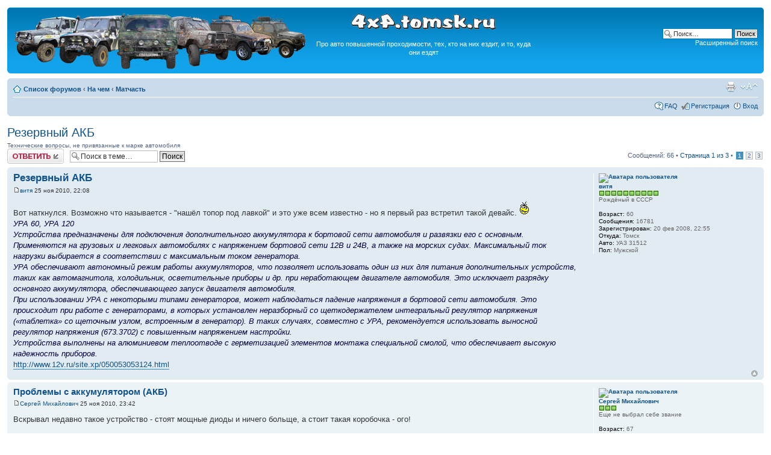

--- FILE ---
content_type: text/html; charset=UTF-8
request_url: http://4x4.tomsk.ru/topic12192.html
body_size: 13581
content:
<!DOCTYPE html PUBLIC "-//W3C//DTD XHTML 1.0 Transitional//EN" "http://www.w3.org/TR/xhtml1/DTD/xhtml1-transitional.dtd">
<html xmlns="http://www.w3.org/1999/xhtml" dir="ltr" lang="ru-ru" xml:lang="ru-ru">
<head>
<base href="https://4x4.tomsk.ru/"/>
<meta http-equiv="content-type" content="text/html; charset=UTF-8" />
<meta http-equiv="content-style-type" content="text/css" />
<meta http-equiv="content-language" content="ru-ru" />
<meta http-equiv="imagetoolbar" content="no" />
<meta name="title" content="Резервный АКБ" />
<meta name="description" lang="ru" content="Вот наткнулся. Возможно что называется - &amp;quot;нашёл топор под лавкой&amp;quot; и это уже всем известно - но я первый раз встретил такой девайс. УРА 60, ..." />
<meta name="keywords"    content="известно, всем, первый, раз, ура, девайс, такой, встретил, уже, это, называется, что, возможно, наткнулся, нашёл" />
<meta name="category"    content="general" />
<meta name="robots"      content="index,follow" />
<meta name="distribution" content="global" />
<meta name="resource-type" content="document" />
<meta name="copyright" content="4x4.tomsk.ru" />




<link rel="alternate" type="application/rss+xml" title="RSS Feed" href="http://4x4.tomsk.ru/rss/rss.xml" />

<link rel="alternate" type="application/rss+xml" title="Channel list" href="http://4x4.tomsk.ru/rss/" />

<link rel="alternate" type="application/rss+xml" title="RSS Feed of Матчасть" href="http://4x4.tomsk.ru/forum-f13.xml" />

<title>4x4.tomsk.ru :  &#8249; На чем &#8249; Матчасть - Резервный АКБ</title>



<script type="text/javascript">
// <![CDATA[
	var jump_page = 'Введите номер страницы, на которую хотите перейти:';
	var on_page = '1';
	var per_page = '25';
	var base_url = 'https://4x4.tomsk.ru/topic12192.html';
	var style_cookie = 'phpBBstyle';
	var style_cookie_settings = '; path=/; domain=4x4.tomsk.ru';
	var onload_functions = new Array();
	var onunload_functions = new Array();
	var mode = '' ;

        // www.phpBB-SEO.com SEO TOOLKIT BEGIN
        var seo_delim_start = '-';
        var seo_static_pagination = 'page';
        var seo_ext_pagination = '.html';
        // www.phpBB-SEO.com SEO TOOLKIT END

	

	/**
	* Find a member
	*/
	function find_username(url)
	{
		popup(url, 760, 570, '_usersearch');
		return false;
	}

	/**
	* New function for handling multiple calls to window.onload and window.unload by pentapenguin
	*/
	window.onload = function()
	{
		for (var i = 0; i < onload_functions.length; i++)
		{
			eval(onload_functions[i]);
		}
	}

	window.onunload = function()
	{
		for (var i = 0; i < onunload_functions.length; i++)
		{
			eval(onunload_functions[i]);
		}
	}

// ]]>
</script>
<script type="text/javascript" src="./styles/prosilver/template/styleswitcher.js"></script>
<script type="text/javascript" src="./styles/prosilver/template/forum_fn.js"></script>

<link href="./styles/prosilver/theme/print.css" rel="stylesheet" type="text/css" media="print" title="printonly" />
<link href="./style.php?id=1&amp;lang=ru&amp;sid=f312350494d879ccfc286f20ca80660e" rel="stylesheet" type="text/css" media="screen, projection" />

<link href="./styles/prosilver/theme/normal.css" rel="stylesheet" type="text/css" title="A" />
<link href="./styles/prosilver/theme/medium.css" rel="alternate stylesheet" type="text/css" title="A+" />
<link href="./styles/prosilver/theme/large.css" rel="alternate stylesheet" type="text/css" title="A++" />

<link href="./styles/prosilver/theme/prime_trash_bin.css" rel="stylesheet" type="text/css" />

<!--[if lt IE 7]>
        <script type="text/javascript" src="./styles/prosilver/template/pngfix.js"></script>
<![endif]-->
</head>

<body id="phpbb" class="section-viewtopic ltr">
<div id="wrap">
	<a id="top" name="top" accesskey="t"></a>
	<div id="page-header">
		<div class="headerbar">
			<div class="inner"><span class="corners-top"><span></span></span>

			<div id="site-description">
<table style="float:center"><tr>
<td>
<a href="https://4x4.tomsk.ru/" title="Список форумов" ><img src="./styles/prosilver/imageset/newlogo.png" alt="" title="" /></a>
</td><td align="center"><p><img src="./styles/prosilver/imageset/4x4.tomsk.ru.png" alt="4x4.tomsk.ru" title="" /></p><p id="idesc">Про авто повышенной проходимости, тех, кто на них ездит, и то, куда они ездят</p></td>
</tr></table>
			</div>

		
			<div id="search-box">
				<form action="./search.php?sid=f312350494d879ccfc286f20ca80660e" method="get" id="search">
				<fieldset>
					<input name="keywords" id="keywords" type="text" maxlength="128" title="Ключевые слова" class="inputbox search" value="Поиск…" onclick="if(this.value=='Поиск…')this.value='';" onblur="if(this.value=='')this.value='Поиск…';" />
					<input class="button2" value="Поиск" type="submit" /><br />
					<a href="./search.php?sid=f312350494d879ccfc286f20ca80660e" title="Параметры расширенного поиска">Расширенный поиск</a> <input type="hidden" name="sid" value="f312350494d879ccfc286f20ca80660e" />

				</fieldset>
				</form>
			</div>
		

			<span class="corners-bottom"><span></span></span></div>
		</div>

<div id="banners" align="center">
<del class="inv"><![CDATA[<noindex>]]></del>
<table width="100%">
<tr>
<td></td>
<td></td>
<td></td>
</tr>
</table>
<del class="inv"><![CDATA[</noindex>]]></del>
</div>

		<div class="navbar">
			<div class="inner"><span class="corners-top"><span></span></span>

			<ul class="linklist navlinks">
				<li class="icon-home"><a href="https://4x4.tomsk.ru/" accesskey="h">Список форумов</a>  <strong>&#8249;</strong> <a href="https://4x4.tomsk.ru/forum1.html">На чем</a> <strong>&#8249;</strong> <a href="https://4x4.tomsk.ru/forum13.html">Матчасть</a></li>

				<li class="rightside"><a href="#" onclick="fontsizeup(); return false;" onkeypress="return fontsizeup(event);" class="fontsize" title="Изменить размер шрифта">Изменить размер шрифта</a></li><li class="rightside"><a href="https://4x4.tomsk.ru/viewtopic.php?f=13&amp;t=12192&amp;start=0&amp;&amp;view=print&amp;sid=f312350494d879ccfc286f20ca80660e" title="Версия для печати" accesskey="p" class="print">Версия для печати</a></li>
			</ul>

			
			<ul class="linklist rightside">

                             <li class="icon-faq"><a href="./faq.php?sid=f312350494d879ccfc286f20ca80660e" title="Часто задаваемые вопросы">FAQ</a></li>
					<li class="icon-register"><a href="./ucp.php?mode=register&amp;sid=f312350494d879ccfc286f20ca80660e">Регистрация</a></li>
					<li class="icon-logout"><a href="./ucp.php?mode=login&amp;sid=f312350494d879ccfc286f20ca80660e" title="Вход" accesskey="x">Вход</a></li>
			</ul>
			

			<span class="corners-bottom"><span></span></span></div>
		</div>

	</div>

	<a name="start_here"></a>
	<div id="page-body">
		
<h2><a href="https://4x4.tomsk.ru/topic12192.html">Резервный АКБ</a></h2>
<!-- NOTE: remove the style="display: none" when you want to have the forum description on the topic body --><div style="!important;">Технические вопросы, не привязанные к марке автомобиля<br /></div>

<div class="topic-actions">

	<div class="buttons">
	
		<div class="reply-icon"><a href="./posting.php?mode=reply&amp;f=13&amp;t=12192&amp;sid=f312350494d879ccfc286f20ca80660e" title="Ответить"><span></span>Ответить</a></div>
	
	</div>

	
		<div class="search-box">
			<form method="get" id="topic-search" action="./search.php?sid=f312350494d879ccfc286f20ca80660e">
			<fieldset>
				<input class="inputbox search tiny"  type="text" name="keywords" id="search_keywords" size="20" value="Поиск в теме…" onclick="if(this.value=='Поиск в теме…')this.value='';" onblur="if(this.value=='')this.value='Поиск в теме…';" />
				<input class="button2" type="submit" value="Поиск" />
				<input type="hidden" name="t" value="12192" />
<input type="hidden" name="sf" value="msgonly" />
<input type="hidden" name="sid" value="f312350494d879ccfc286f20ca80660e" />

			</fieldset>
			</form>
		</div>
	
		<div class="pagination">
			Сообщений: 66
			 &bull; <a href="#" onclick="jumpto(); return false;" title="Перейти на страницу…">Страница <strong>1</strong> из <strong>3</strong></a> &bull; <span><strong>1</strong><span class="page-sep">, </span><a href="https://4x4.tomsk.ru/topic12192-25.html">2</a><span class="page-sep">, </span><a href="https://4x4.tomsk.ru/topic12192-50.html">3</a></span>
		</div>
	

</div>
<div class="clear"></div>

	<div id="p209278" class="post bg2">
		<div class="inner"><span class="corners-top"><span></span></span>

		<div class="postbody">
			

			<h3 class="first"><a href="https://4x4.tomsk.ru/topic12192.html#p209278">Резервный АКБ</a></h3>
			<p class="author"><a href="https://4x4.tomsk.ru/post209278.html#p209278"><img src="./styles/prosilver/imageset/icon_post_target.gif" width="11" height="9" alt="Сообщение" title="Сообщение" /></a><!--  <strong><a href="memberlist.php?mode=viewprofile&amp;u=178&amp;sid=f312350494d879ccfc286f20ca80660e">витя</a></strong>  --><a href="memberlist.php?mode=viewprofile&amp;u=178&amp;sid=f312350494d879ccfc286f20ca80660e">витя</a>

 25 ноя 2010, 22:08 </p>

			

			<div class="content">Вот наткнулся. Возможно что называется - &quot;нашёл топор под лавкой&quot; и это уже всем известно - но я первый раз встретил такой девайс. <img src="./images/smilies/166.gif" alt="%)" title="%)" /> <br /><span style="font-style: italic"><span style="color: #000040">УРА 60, УРА 120<br />Устройства предназначены для подключения дополнительного аккумулятора к бортовой сети автомобиля и развязки его с основным. Применяются на грузовых и легковых автомобилях с напряжением бортовой сети 12В и 24В, а также на морских судах. Максимальный ток нагрузки выбирается в соответствии с максимальным током генератора.<br />УРА обеспечивают автономный режим работы аккумуляторов, что позволяет использовать один из них для питания дополнительных устройств, таких как автомагнитола, холодильник, осветительные приборы и др. при неработающем двигателе автомобиля. Это исключает разрядку основного аккумулятора, обеспечивающего запуск двигателя автомобиля.<br />При использовании УРА с некоторыми типами генераторов, может наблюдаться падение напряжения в бортовой сети автомобиля. Это происходит при работе с генераторами, в которых установлен неразборный со щеткодержателем интегральный регулятор напряжения («таблетка» со щеточным узлом, встроенным в генератор). В таких случаях, совместно с УРА, рекомендуется использовать выносной регулятор напряжения (673.3702) с повышенным напряжением настройки.<br />Устройства выполнены на алюминиевом теплоотводе с герметизацией элементов монтажа специальной смолой, что обеспечивает высокую надежность приборов.</span></span><br /><!-- m --><a class="postlink" href="http://www.12v.ru/site.xp/050053053124.html" onclick="window.open(this.href);return false;">http://www.12v.ru/site.xp/050053053124.html</a><!-- m --></div>

			

		</div>

		
			<dl class="postprofile" id="profile209278">
			<dt>
				<a href="memberlist.php?mode=viewprofile&amp;u=178&amp;sid=f312350494d879ccfc286f20ca80660e"><img src="./download/file.php?avatar=178_1205141076.jpg" width="100" height="110" alt="Аватара пользователя" /></a><br />
				<a href="memberlist.php?mode=viewprofile&amp;u=178&amp;sid=f312350494d879ccfc286f20ca80660e">витя</a>
			</dt>

						<dd><img src="images/reputation/pos.gif" title="Весьма уважаемый человек" alt="Весьма уважаемый человек" /><img src="images/reputation/pos.gif" title="Весьма уважаемый человек" alt="Весьма уважаемый человек" /><img src="images/reputation/pos.gif" title="Весьма уважаемый человек" alt="Весьма уважаемый человек" /><img src="images/reputation/pos.gif" title="Весьма уважаемый человек" alt="Весьма уважаемый человек" /><img src="images/reputation/pos.gif" title="Весьма уважаемый человек" alt="Весьма уважаемый человек" /><img src="images/reputation/pos.gif" title="Весьма уважаемый человек" alt="Весьма уважаемый человек" /><img src="images/reputation/pos.gif" title="Весьма уважаемый человек" alt="Весьма уважаемый человек" /><img src="images/reputation/pos.gif" title="Весьма уважаемый человек" alt="Весьма уважаемый человек" /><img src="images/reputation/pos.gif" title="Весьма уважаемый человек" alt="Весьма уважаемый человек" /><img src="images/reputation/pos.gif" title="Весьма уважаемый человек" alt="Весьма уважаемый человек" /></dd><dd>Рождёный в СССР


</dd>

		<dd>&nbsp;</dd>

                <dd><strong>Возраст:</strong> 60</dd><dd><strong>Сообщения:</strong> 16781</dd><dd><strong>Зарегистрирован:</strong> 20 фев 2008, 22:55</dd><dd><strong>Откуда:</strong> Томск</dd>
			<dd><strong>Авто:</strong> УАЗ 31512</dd>
			<dd><strong>Пол:</strong> Мужской</dd>

		</dl>
	
		<div class="back2top"><a href="https://4x4.tomsk.ru/topic12192.html#wrap" class="top" title="Вернуться к началу">Вернуться к началу</a></div>
                

		<span class="corners-bottom"><span></span></span></div>
	</div>

	<hr class="divider" />




	<div id="p209330" class="post bg1">
		<div class="inner"><span class="corners-top"><span></span></span>

		<div class="postbody">
			

			<h3 ><a href="https://4x4.tomsk.ru/topic12192.html#p209330">Проблемы с аккумулятором (АКБ)</a></h3>
			<p class="author"><a href="https://4x4.tomsk.ru/post209330.html#p209330"><img src="./styles/prosilver/imageset/icon_post_target.gif" width="11" height="9" alt="Сообщение" title="Сообщение" /></a><!--  <strong><a href="memberlist.php?mode=viewprofile&amp;u=360&amp;sid=f312350494d879ccfc286f20ca80660e">Сергей Михайлович</a></strong>  --><a href="memberlist.php?mode=viewprofile&amp;u=360&amp;sid=f312350494d879ccfc286f20ca80660e">Сергей Михайлович</a>

 25 ноя 2010, 23:42 </p>

			

			<div class="content">Вскрывал недавно такое устройство - стоят мощные диоды и ничего больще, а стоит такая коробочка - ого!</div>

			

		</div>

		
			<dl class="postprofile" id="profile209330">
			<dt>
				<a href="memberlist.php?mode=viewprofile&amp;u=360&amp;sid=f312350494d879ccfc286f20ca80660e"><img src="./download/file.php?avatar=360_1282058402.jpg" width="90" height="67" alt="Аватара пользователя" /></a><br />
				<a href="memberlist.php?mode=viewprofile&amp;u=360&amp;sid=f312350494d879ccfc286f20ca80660e">Сергей Михайлович</a>
			</dt>

						<dd><img src="images/reputation/pos.gif" title="Хороший человек" alt="Хороший человек" /><img src="images/reputation/pos.gif" title="Хороший человек" alt="Хороший человек" /><img src="images/reputation/pos.gif" title="Хороший человек" alt="Хороший человек" /></dd><dd>Еще не выбрал себе звание


</dd>

		<dd>&nbsp;</dd>

                <dd><strong>Возраст:</strong> 67</dd><dd><strong>Сообщения:</strong> 2508</dd><dd><strong>Зарегистрирован:</strong> 01 апр 2008, 22:36</dd><dd><strong>Откуда:</strong> Северск</dd>
			<dd><strong>Авто:</strong> УАЗ Патриот АКПП, 31519, гусеничник самодельный</dd>
			<dd><strong>Пол:</strong> Мужской</dd>

		</dl>
	
		<div class="back2top"><a href="https://4x4.tomsk.ru/topic12192.html#wrap" class="top" title="Вернуться к началу">Вернуться к началу</a></div>
                

		<span class="corners-bottom"><span></span></span></div>
	</div>

	<hr class="divider" />




	<div id="p209736" class="post bg2">
		<div class="inner"><span class="corners-top"><span></span></span>

		<div class="postbody">
			

			<h3 ><a href="https://4x4.tomsk.ru/topic12192.html#p209736">Проблемы с аккумулятором (АКБ)</a></h3>
			<p class="author"><a href="https://4x4.tomsk.ru/post209736.html#p209736"><img src="./styles/prosilver/imageset/icon_post_target.gif" width="11" height="9" alt="Сообщение" title="Сообщение" /></a><!--  <strong><a href="memberlist.php?mode=viewprofile&amp;u=65&amp;sid=f312350494d879ccfc286f20ca80660e">Flanger</a></strong>  --><a href="memberlist.php?mode=viewprofile&amp;u=65&amp;sid=f312350494d879ccfc286f20ca80660e">Flanger</a>

 26 ноя 2010, 19:56 </p>

			

			<div class="content">Наверно не просто диоды. А диоды-шоттки+радиатор должен быть по уму.</div>

			

		</div>

		
			<dl class="postprofile" id="profile209736">
			<dt>
				<a href="memberlist.php?mode=viewprofile&amp;u=65&amp;sid=f312350494d879ccfc286f20ca80660e"><img src="./download/file.php?avatar=65_1212228935.jpg" width="120" height="69" alt="Аватара пользователя" /></a><br />
				<a href="memberlist.php?mode=viewprofile&amp;u=65&amp;sid=f312350494d879ccfc286f20ca80660e">Flanger</a>
			</dt>

						<dd><img src="images/reputation/pos.gif" title="Хороший человек" alt="Хороший человек" /><img src="images/reputation/pos.gif" title="Хороший человек" alt="Хороший человек" /><img src="images/reputation/pos.gif" title="Хороший человек" alt="Хороший человек" /><img src="images/reputation/pos.gif" title="Хороший человек" alt="Хороший человек" /><img src="images/reputation/pos.gif" title="Хороший человек" alt="Хороший человек" /></dd><dd>Еще не выбрал себе звание


</dd>

		<dd>&nbsp;</dd>

                <dd><strong>Возраст:</strong> 41</dd><dd><strong>Сообщения:</strong> 5746</dd><dd><strong>Зарегистрирован:</strong> 14 янв 2008, 21:10</dd><dd><strong>Откуда:</strong> Томск, Лагерный сад</dd>
			<dd><strong>Авто:</strong> Opel Monterey 3.2 V6 33&quot;MT.</dd>
			<dd><strong>Пол:</strong> Мужской</dd>

		</dl>
	
		<div class="back2top"><a href="https://4x4.tomsk.ru/topic12192.html#wrap" class="top" title="Вернуться к началу">Вернуться к началу</a></div>
                

		<span class="corners-bottom"><span></span></span></div>
	</div>

	<hr class="divider" />




	<div id="p209772" class="post bg1">
		<div class="inner"><span class="corners-top"><span></span></span>

		<div class="postbody">
			

			<h3 ><a href="https://4x4.tomsk.ru/topic12192.html#p209772">Проблемы с аккумулятором (АКБ)</a></h3>
			<p class="author"><a href="https://4x4.tomsk.ru/post209772.html#p209772"><img src="./styles/prosilver/imageset/icon_post_target.gif" width="11" height="9" alt="Сообщение" title="Сообщение" /></a><!--  <strong><a href="memberlist.php?mode=viewprofile&amp;u=2602&amp;sid=f312350494d879ccfc286f20ca80660e">IT68</a></strong>  --><a href="memberlist.php?mode=viewprofile&amp;u=2602&amp;sid=f312350494d879ccfc286f20ca80660e">IT68</a>

 26 ноя 2010, 22:17 </p>

			

			<div class="content">А на кой там диоды шоттки.</div>

			

		</div>

		
			<dl class="postprofile" id="profile209772">
			<dt>
				<a href="memberlist.php?mode=viewprofile&amp;u=2602&amp;sid=f312350494d879ccfc286f20ca80660e">IT68</a>
			</dt>

						<dd><img src="images/reputation/pos.gif" title="Хороший человек" alt="Хороший человек" /><img src="images/reputation/pos.gif" title="Хороший человек" alt="Хороший человек" /><img src="images/reputation/pos.gif" title="Хороший человек" alt="Хороший человек" /></dd><dd>Еще не выбрал себе звание


</dd>

		<dd>&nbsp;</dd>

                <dd><strong>Возраст:</strong> 57</dd><dd><strong>Сообщения:</strong> 2245</dd><dd><strong>Зарегистрирован:</strong> 08 фев 2010, 00:12</dd><dd><strong>Откуда:</strong> Белый Яр</dd>
			<dd><strong>Авто:</strong> УАЗ 469 Б</dd>
			<dd><strong>Пол:</strong> Мужской</dd>

		</dl>
	
		<div class="back2top"><a href="https://4x4.tomsk.ru/topic12192.html#wrap" class="top" title="Вернуться к началу">Вернуться к началу</a></div>
                

		<span class="corners-bottom"><span></span></span></div>
	</div>

	<hr class="divider" />




	<div id="p210088" class="post bg2">
		<div class="inner"><span class="corners-top"><span></span></span>

		<div class="postbody">
			

			<h3 ><a href="https://4x4.tomsk.ru/topic12192.html#p210088">Проблемы с аккумулятором (АКБ)</a></h3>
			<p class="author"><a href="https://4x4.tomsk.ru/post210088.html#p210088"><img src="./styles/prosilver/imageset/icon_post_target.gif" width="11" height="9" alt="Сообщение" title="Сообщение" /></a><!--  <strong><a href="memberlist.php?mode=viewprofile&amp;u=360&amp;sid=f312350494d879ccfc286f20ca80660e">Сергей Михайлович</a></strong>  --><a href="memberlist.php?mode=viewprofile&amp;u=360&amp;sid=f312350494d879ccfc286f20ca80660e">Сергей Михайлович</a>

 28 ноя 2010, 20:47 </p>

			

			<div class="content">Если бы стояли Шотки, то тогда бы был не нужен РН с повышенным напряжением. На обычных кремниевых диодах падает 1 вольт. на диодах Шотки намного меньше (сейчас не помню точную цифру). Когда делал стабилизатор напряжения для Бурана, как раз и использовал Шотки.</div>

			

		</div>

		
			<dl class="postprofile" id="profile210088">
			<dt>
				<a href="memberlist.php?mode=viewprofile&amp;u=360&amp;sid=f312350494d879ccfc286f20ca80660e"><img src="./download/file.php?avatar=360_1282058402.jpg" width="90" height="67" alt="Аватара пользователя" /></a><br />
				<a href="memberlist.php?mode=viewprofile&amp;u=360&amp;sid=f312350494d879ccfc286f20ca80660e">Сергей Михайлович</a>
			</dt>

						<dd><img src="images/reputation/pos.gif" title="Хороший человек" alt="Хороший человек" /><img src="images/reputation/pos.gif" title="Хороший человек" alt="Хороший человек" /><img src="images/reputation/pos.gif" title="Хороший человек" alt="Хороший человек" /></dd><dd>Еще не выбрал себе звание


</dd>

		<dd>&nbsp;</dd>

                <dd><strong>Возраст:</strong> 67</dd><dd><strong>Сообщения:</strong> 2508</dd><dd><strong>Зарегистрирован:</strong> 01 апр 2008, 22:36</dd><dd><strong>Откуда:</strong> Северск</dd>
			<dd><strong>Авто:</strong> УАЗ Патриот АКПП, 31519, гусеничник самодельный</dd>
			<dd><strong>Пол:</strong> Мужской</dd>

		</dl>
	
		<div class="back2top"><a href="https://4x4.tomsk.ru/topic12192.html#wrap" class="top" title="Вернуться к началу">Вернуться к началу</a></div>
                

		<span class="corners-bottom"><span></span></span></div>
	</div>

	<hr class="divider" />




	<div id="p210120" class="post bg1">
		<div class="inner"><span class="corners-top"><span></span></span>

		<div class="postbody">
			

			<h3 ><a href="https://4x4.tomsk.ru/topic12192.html#p210120">Проблемы с аккумулятором (АКБ)</a></h3>
			<p class="author"><a href="https://4x4.tomsk.ru/post210120.html#p210120"><img src="./styles/prosilver/imageset/icon_post_target.gif" width="11" height="9" alt="Сообщение" title="Сообщение" /></a><!--  <strong><a href="memberlist.php?mode=viewprofile&amp;u=2602&amp;sid=f312350494d879ccfc286f20ca80660e">IT68</a></strong>  --><a href="memberlist.php?mode=viewprofile&amp;u=2602&amp;sid=f312350494d879ccfc286f20ca80660e">IT68</a>

 28 ноя 2010, 23:42 </p>

			

			<div class="content">Зачем в автомобильном электрооборудовании диоды шоттки? Какие вы там собираетесь ВЧ-составляющие пропускать. Падение напряжения у кремниевого 1 вольт, так все обмотки, всех автомобильных генераторов расчитаны на это.</div>

			

		</div>

		
			<dl class="postprofile" id="profile210120">
			<dt>
				<a href="memberlist.php?mode=viewprofile&amp;u=2602&amp;sid=f312350494d879ccfc286f20ca80660e">IT68</a>
			</dt>

						<dd><img src="images/reputation/pos.gif" title="Хороший человек" alt="Хороший человек" /><img src="images/reputation/pos.gif" title="Хороший человек" alt="Хороший человек" /><img src="images/reputation/pos.gif" title="Хороший человек" alt="Хороший человек" /></dd><dd>Еще не выбрал себе звание


</dd>

		<dd>&nbsp;</dd>

                <dd><strong>Возраст:</strong> 57</dd><dd><strong>Сообщения:</strong> 2245</dd><dd><strong>Зарегистрирован:</strong> 08 фев 2010, 00:12</dd><dd><strong>Откуда:</strong> Белый Яр</dd>
			<dd><strong>Авто:</strong> УАЗ 469 Б</dd>
			<dd><strong>Пол:</strong> Мужской</dd>

		</dl>
	
		<div class="back2top"><a href="https://4x4.tomsk.ru/topic12192.html#wrap" class="top" title="Вернуться к началу">Вернуться к началу</a></div>
                

		<span class="corners-bottom"><span></span></span></div>
	</div>

	<hr class="divider" />




	<div id="p210181" class="post bg2">
		<div class="inner"><span class="corners-top"><span></span></span>

		<div class="postbody">
			

			<h3 ><a href="https://4x4.tomsk.ru/topic12192.html#p210181">Проблемы с аккумулятором (АКБ)</a></h3>
			<p class="author"><a href="https://4x4.tomsk.ru/post210181.html#p210181"><img src="./styles/prosilver/imageset/icon_post_target.gif" width="11" height="9" alt="Сообщение" title="Сообщение" /></a><!--  <strong><a href="memberlist.php?mode=viewprofile&amp;u=65&amp;sid=f312350494d879ccfc286f20ca80660e">Flanger</a></strong>  --><a href="memberlist.php?mode=viewprofile&amp;u=65&amp;sid=f312350494d879ccfc286f20ca80660e">Flanger</a>

 29 ноя 2010, 12:26 </p>

			

			<div class="content">В генераторе диоды пусть любые будут, там напряжение на выходе генератора задается внутренним РН. Итак, в иделе, имеем на выходе генератора 14.4В пропустив ч/з кремниевый диод получим не более 13,4В, да плюс мощность рассеивания 1Вхток генератора. Максимально до 150Вт(при 150А).<br />Шоттки падение 0.1-0.2 тепловыделение будет в 10-5раз меньше, а напряжение 14.3-14.2, что не сравненно  лучше.<br />Блок питания домашнего усилителя мощности я переделывал, вместо 30В получил 32В, что впринципе соотвествует теории (там на 2 диодах падение).</div>

			

		</div>

		
			<dl class="postprofile" id="profile210181">
			<dt>
				<a href="memberlist.php?mode=viewprofile&amp;u=65&amp;sid=f312350494d879ccfc286f20ca80660e"><img src="./download/file.php?avatar=65_1212228935.jpg" width="120" height="69" alt="Аватара пользователя" /></a><br />
				<a href="memberlist.php?mode=viewprofile&amp;u=65&amp;sid=f312350494d879ccfc286f20ca80660e">Flanger</a>
			</dt>

						<dd><img src="images/reputation/pos.gif" title="Хороший человек" alt="Хороший человек" /><img src="images/reputation/pos.gif" title="Хороший человек" alt="Хороший человек" /><img src="images/reputation/pos.gif" title="Хороший человек" alt="Хороший человек" /><img src="images/reputation/pos.gif" title="Хороший человек" alt="Хороший человек" /><img src="images/reputation/pos.gif" title="Хороший человек" alt="Хороший человек" /></dd><dd>Еще не выбрал себе звание


</dd>

		<dd>&nbsp;</dd>

                <dd><strong>Возраст:</strong> 41</dd><dd><strong>Сообщения:</strong> 5746</dd><dd><strong>Зарегистрирован:</strong> 14 янв 2008, 21:10</dd><dd><strong>Откуда:</strong> Томск, Лагерный сад</dd>
			<dd><strong>Авто:</strong> Opel Monterey 3.2 V6 33&quot;MT.</dd>
			<dd><strong>Пол:</strong> Мужской</dd>

		</dl>
	
		<div class="back2top"><a href="https://4x4.tomsk.ru/topic12192.html#wrap" class="top" title="Вернуться к началу">Вернуться к началу</a></div>
                

		<span class="corners-bottom"><span></span></span></div>
	</div>

	<hr class="divider" />




	<div id="p361115" class="post bg1">
		<div class="inner"><span class="corners-top"><span></span></span>

		<div class="postbody">
			

			<h3 ><a href="https://4x4.tomsk.ru/topic12192.html#p361115">Резервный АКБ, вопрос по подзарядке.</a></h3>
			<p class="author"><a href="https://4x4.tomsk.ru/post361115.html#p361115"><img src="./styles/prosilver/imageset/icon_post_target.gif" width="11" height="9" alt="Сообщение" title="Сообщение" /></a><!--  <strong><a href="memberlist.php?mode=viewprofile&amp;u=65&amp;sid=f312350494d879ccfc286f20ca80660e">Flanger</a></strong>  --><a href="memberlist.php?mode=viewprofile&amp;u=65&amp;sid=f312350494d879ccfc286f20ca80660e">Flanger</a>

 30 сен 2012, 15:39 </p>

			

			<div class="content">Тема такая. Сейчас ставлю второй АКБ. Компактный, будет служить средством запуска мотора в случае, когда лебедкой высосало основной, а мотор заглох.<br /><br />Механически я его поставил. Теперь электрическая часть. Будет стоять выключатель плюса. Ч\з диод плюс всегда подключен к основновному АКБ и генератору.<br />Это нужно для подзаряда доп. АКБ вследствии естестенного разряда.<br />Возниакет вопрос, какой диод выбрать, Шоттки с падением порядка 0.1В или достаточно обычного с падением напряжения 0.7В?</div>

			

		</div>

		
			<dl class="postprofile" id="profile361115">
			<dt>
				<a href="memberlist.php?mode=viewprofile&amp;u=65&amp;sid=f312350494d879ccfc286f20ca80660e"><img src="./download/file.php?avatar=65_1212228935.jpg" width="120" height="69" alt="Аватара пользователя" /></a><br />
				<a href="memberlist.php?mode=viewprofile&amp;u=65&amp;sid=f312350494d879ccfc286f20ca80660e">Flanger</a>
			</dt>

						<dd><img src="images/reputation/pos.gif" title="Хороший человек" alt="Хороший человек" /><img src="images/reputation/pos.gif" title="Хороший человек" alt="Хороший человек" /><img src="images/reputation/pos.gif" title="Хороший человек" alt="Хороший человек" /><img src="images/reputation/pos.gif" title="Хороший человек" alt="Хороший человек" /><img src="images/reputation/pos.gif" title="Хороший человек" alt="Хороший человек" /></dd><dd>Еще не выбрал себе звание


</dd>

		<dd>&nbsp;</dd>

                <dd><strong>Возраст:</strong> 41</dd><dd><strong>Сообщения:</strong> 5746</dd><dd><strong>Зарегистрирован:</strong> 14 янв 2008, 21:10</dd><dd><strong>Откуда:</strong> Томск, Лагерный сад</dd>
			<dd><strong>Авто:</strong> Opel Monterey 3.2 V6 33&quot;MT.</dd>
			<dd><strong>Пол:</strong> Мужской</dd>

		</dl>
	
		<div class="back2top"><a href="https://4x4.tomsk.ru/topic12192.html#wrap" class="top" title="Вернуться к началу">Вернуться к началу</a></div>
                

		<span class="corners-bottom"><span></span></span></div>
	</div>

	<hr class="divider" />




	<div id="p361118" class="post bg2">
		<div class="inner"><span class="corners-top"><span></span></span>

		<div class="postbody">
			

			<h3 ><a href="https://4x4.tomsk.ru/topic12192.html#p361118">Резервный АКБ, вопрос по подзарядке.</a></h3>
			<p class="author"><a href="https://4x4.tomsk.ru/post361118.html#p361118"><img src="./styles/prosilver/imageset/icon_post_target.gif" width="11" height="9" alt="Сообщение" title="Сообщение" /></a><!--  <strong><a href="memberlist.php?mode=viewprofile&amp;u=3348&amp;sid=f312350494d879ccfc286f20ca80660e">errror7</a></strong>  --><a href="memberlist.php?mode=viewprofile&amp;u=3348&amp;sid=f312350494d879ccfc286f20ca80660e">errror7</a>

 30 сен 2012, 16:19 </p>

			

			<div class="content">Да ты их просто запараллель и поставь 2 выключателя массы. Что бы машина работала то от одного, то от другого (подзаряжая их).  Проснулся с утра и порешил…на заднем сегодня едешь или на переднем. У меня один сзади, для задней лебедки, один спереди, для передней. Лебедки могут работать от любого аккумулятора или от обоих сразу.</div>

			

		</div>

		
			<dl class="postprofile" id="profile361118">
			<dt>
				<a href="memberlist.php?mode=viewprofile&amp;u=3348&amp;sid=f312350494d879ccfc286f20ca80660e"><img src="./download/file.php?avatar=3348_1301636558.jpg" width="100" height="99" alt="Аватара пользователя" /></a><br />
				<a href="memberlist.php?mode=viewprofile&amp;u=3348&amp;sid=f312350494d879ccfc286f20ca80660e">errror7</a>
			</dt>

						<dd><img src="images/reputation/pos.gif" title="Весьма уважаемый человек" alt="Весьма уважаемый человек" /><img src="images/reputation/pos.gif" title="Весьма уважаемый человек" alt="Весьма уважаемый человек" /><img src="images/reputation/pos.gif" title="Весьма уважаемый человек" alt="Весьма уважаемый человек" /><img src="images/reputation/pos.gif" title="Весьма уважаемый человек" alt="Весьма уважаемый человек" /><img src="images/reputation/pos.gif" title="Весьма уважаемый человек" alt="Весьма уважаемый человек" /><img src="images/reputation/pos.gif" title="Весьма уважаемый человек" alt="Весьма уважаемый человек" /><img src="images/reputation/pos.gif" title="Весьма уважаемый человек" alt="Весьма уважаемый человек" /></dd><dd>Еще не выбрал себе звание


</dd>

		<dd>&nbsp;</dd>

                <dd><strong>Возраст:</strong> 59</dd><dd><strong>Сообщения:</strong> 3255</dd><dd><strong>Зарегистрирован:</strong> 09 авг 2010, 19:34</dd>

		</dl>
	
		<div class="back2top"><a href="https://4x4.tomsk.ru/topic12192.html#wrap" class="top" title="Вернуться к началу">Вернуться к началу</a></div>
                

		<span class="corners-bottom"><span></span></span></div>
	</div>

	<hr class="divider" />




	<div id="p361122" class="post bg1">
		<div class="inner"><span class="corners-top"><span></span></span>

		<div class="postbody">
			

			<h3 ><a href="https://4x4.tomsk.ru/topic12192.html#p361122">Резервный АКБ, вопрос по подзарядке.</a></h3>
			<p class="author"><a href="https://4x4.tomsk.ru/post361122.html#p361122"><img src="./styles/prosilver/imageset/icon_post_target.gif" width="11" height="9" alt="Сообщение" title="Сообщение" /></a><!--  <strong><a href="memberlist.php?mode=viewprofile&amp;u=1220&amp;sid=f312350494d879ccfc286f20ca80660e">Fortinbras</a></strong>  --><a href="memberlist.php?mode=viewprofile&amp;u=1220&amp;sid=f312350494d879ccfc286f20ca80660e">Fortinbras</a>

 30 сен 2012, 17:16 </p>

			

			<div class="content"><blockquote><div><cite>Flanger писал(а):</cite>какой диод выбрать, Шоттки с падением порядка 0.1В или достаточно обычного с падением напряжения 0.7В?</div></blockquote><br /><br />При падении 0,7 В будет 14,2-0,7=13,5 В <br />В принципе для работы в буферном режиме достаточно, хотяяяя.... Я бы 13.8 посоветовал бы сделать, чтобы не было хронического недозаряда.</div>

			

		</div>

		
			<dl class="postprofile" id="profile361122">
			<dt>
				<a href="memberlist.php?mode=viewprofile&amp;u=1220&amp;sid=f312350494d879ccfc286f20ca80660e"><img src="./download/file.php?avatar=1220_1249624055.gif" width="120" height="120" alt="Аватара пользователя" /></a><br />
				<a href="memberlist.php?mode=viewprofile&amp;u=1220&amp;sid=f312350494d879ccfc286f20ca80660e">Fortinbras</a>
			</dt>

						<dd><img src="images/reputation/pos.gif" title="Хороший человек" alt="Хороший человек" /><img src="images/reputation/pos.gif" title="Хороший человек" alt="Хороший человек" /><img src="images/reputation/pos.gif" title="Хороший человек" alt="Хороший человек" /></dd><dd>Неисправимый флудер


</dd>

		<dd>&nbsp;</dd>

                <dd><strong>Возраст:</strong> 53</dd><dd><strong>Сообщения:</strong> 958</dd><dd><strong>Зарегистрирован:</strong> 15 фев 2009, 14:57</dd><dd><strong>Откуда:</strong> Томск</dd>
			<dd><strong>Авто:</strong> Уаз-буханка, Toyota Caldina</dd>
			<dd><strong>Пол:</strong> Мужской</dd>

		</dl>
	
		<div class="back2top"><a href="https://4x4.tomsk.ru/topic12192.html#wrap" class="top" title="Вернуться к началу">Вернуться к началу</a></div>
                

		<span class="corners-bottom"><span></span></span></div>
	</div>

	<hr class="divider" />




	<div id="p361131" class="post bg2">
		<div class="inner"><span class="corners-top"><span></span></span>

		<div class="postbody">
			

			<h3 ><a href="https://4x4.tomsk.ru/topic12192.html#p361131">Резервный АКБ, вопрос по подзарядке.</a></h3>
			<p class="author"><a href="https://4x4.tomsk.ru/post361131.html#p361131"><img src="./styles/prosilver/imageset/icon_post_target.gif" width="11" height="9" alt="Сообщение" title="Сообщение" /></a><!--  <strong><a href="memberlist.php?mode=viewprofile&amp;u=65&amp;sid=f312350494d879ccfc286f20ca80660e">Flanger</a></strong>  --><a href="memberlist.php?mode=viewprofile&amp;u=65&amp;sid=f312350494d879ccfc286f20ca80660e">Flanger</a>

 30 сен 2012, 18:09 </p>

			

			<div class="content">Мне тут важно разобраться.<br />Если шоттки поставить, то получим в штатном варианте 14.2-14.3В на моем генераторе. Это же, как я понимаю, не приведет к кипению никогда?</div>

			

		</div>

		
			<dl class="postprofile" id="profile361131">
			<dt>
				<a href="memberlist.php?mode=viewprofile&amp;u=65&amp;sid=f312350494d879ccfc286f20ca80660e"><img src="./download/file.php?avatar=65_1212228935.jpg" width="120" height="69" alt="Аватара пользователя" /></a><br />
				<a href="memberlist.php?mode=viewprofile&amp;u=65&amp;sid=f312350494d879ccfc286f20ca80660e">Flanger</a>
			</dt>

						<dd><img src="images/reputation/pos.gif" title="Хороший человек" alt="Хороший человек" /><img src="images/reputation/pos.gif" title="Хороший человек" alt="Хороший человек" /><img src="images/reputation/pos.gif" title="Хороший человек" alt="Хороший человек" /><img src="images/reputation/pos.gif" title="Хороший человек" alt="Хороший человек" /><img src="images/reputation/pos.gif" title="Хороший человек" alt="Хороший человек" /></dd><dd>Еще не выбрал себе звание


</dd>

		<dd>&nbsp;</dd>

                <dd><strong>Возраст:</strong> 41</dd><dd><strong>Сообщения:</strong> 5746</dd><dd><strong>Зарегистрирован:</strong> 14 янв 2008, 21:10</dd><dd><strong>Откуда:</strong> Томск, Лагерный сад</dd>
			<dd><strong>Авто:</strong> Opel Monterey 3.2 V6 33&quot;MT.</dd>
			<dd><strong>Пол:</strong> Мужской</dd>

		</dl>
	
		<div class="back2top"><a href="https://4x4.tomsk.ru/topic12192.html#wrap" class="top" title="Вернуться к началу">Вернуться к началу</a></div>
                

		<span class="corners-bottom"><span></span></span></div>
	</div>

	<hr class="divider" />




	<div id="p361133" class="post bg1">
		<div class="inner"><span class="corners-top"><span></span></span>

		<div class="postbody">
			

			<h3 ><a href="https://4x4.tomsk.ru/topic12192.html#p361133">Резервный АКБ, вопрос по подзарядке.</a></h3>
			<p class="author"><a href="https://4x4.tomsk.ru/post361133.html#p361133"><img src="./styles/prosilver/imageset/icon_post_target.gif" width="11" height="9" alt="Сообщение" title="Сообщение" /></a><!--  <strong><a href="memberlist.php?mode=viewprofile&amp;u=65&amp;sid=f312350494d879ccfc286f20ca80660e">Flanger</a></strong>  --><a href="memberlist.php?mode=viewprofile&amp;u=65&amp;sid=f312350494d879ccfc286f20ca80660e">Flanger</a>

 30 сен 2012, 18:09 </p>

			

			<div class="content"><blockquote><div><cite>errror7 писал(а):</cite>Да ты их просто запараллель и поставь 2 выключателя массы. Что бы машина работала то от одного, то от другого (подзаряжая их).  Проснулся с утра и порешил…на заднем сегодня едешь или на переднем. У меня один сзади, для задней лебедки, один спереди, для передней. Лебедки могут работать от любого аккумулятора или от обоих сразу.</div></blockquote><br />Спасибо за вариант, но хочу реализовать свой.</div>

			

		</div>

		
			<dl class="postprofile" id="profile361133">
			<dt>
				<a href="memberlist.php?mode=viewprofile&amp;u=65&amp;sid=f312350494d879ccfc286f20ca80660e"><img src="./download/file.php?avatar=65_1212228935.jpg" width="120" height="69" alt="Аватара пользователя" /></a><br />
				<a href="memberlist.php?mode=viewprofile&amp;u=65&amp;sid=f312350494d879ccfc286f20ca80660e">Flanger</a>
			</dt>

						<dd><img src="images/reputation/pos.gif" title="Хороший человек" alt="Хороший человек" /><img src="images/reputation/pos.gif" title="Хороший человек" alt="Хороший человек" /><img src="images/reputation/pos.gif" title="Хороший человек" alt="Хороший человек" /><img src="images/reputation/pos.gif" title="Хороший человек" alt="Хороший человек" /><img src="images/reputation/pos.gif" title="Хороший человек" alt="Хороший человек" /></dd><dd>Еще не выбрал себе звание


</dd>

		<dd>&nbsp;</dd>

                <dd><strong>Возраст:</strong> 41</dd><dd><strong>Сообщения:</strong> 5746</dd><dd><strong>Зарегистрирован:</strong> 14 янв 2008, 21:10</dd><dd><strong>Откуда:</strong> Томск, Лагерный сад</dd>
			<dd><strong>Авто:</strong> Opel Monterey 3.2 V6 33&quot;MT.</dd>
			<dd><strong>Пол:</strong> Мужской</dd>

		</dl>
	
		<div class="back2top"><a href="https://4x4.tomsk.ru/topic12192.html#wrap" class="top" title="Вернуться к началу">Вернуться к началу</a></div>
                

		<span class="corners-bottom"><span></span></span></div>
	</div>

	<hr class="divider" />




	<div id="p361199" class="post bg2">
		<div class="inner"><span class="corners-top"><span></span></span>

		<div class="postbody">
			

			<h3 ><a href="https://4x4.tomsk.ru/topic12192.html#p361199">Резервный АКБ, вопрос по подзарядке.</a></h3>
			<p class="author"><a href="https://4x4.tomsk.ru/post361199.html#p361199"><img src="./styles/prosilver/imageset/icon_post_target.gif" width="11" height="9" alt="Сообщение" title="Сообщение" /></a><!--  <strong><a href="memberlist.php?mode=viewprofile&amp;u=756&amp;sid=f312350494d879ccfc286f20ca80660e">skat</a></strong>  --><a href="memberlist.php?mode=viewprofile&amp;u=756&amp;sid=f312350494d879ccfc286f20ca80660e">skat</a>

 30 сен 2012, 22:50 </p>

			

			<div class="content">Димк....а если почитать характеристики переключателей ...которые предоставляются на рынке?........ну для образца.......могу конечно ошибаться....но там пишут в характеристиках..........</div>

			

		</div>

		
			<dl class="postprofile" id="profile361199">
			<dt>
				<a href="memberlist.php?mode=viewprofile&amp;u=756&amp;sid=f312350494d879ccfc286f20ca80660e"><img src="./download/file.php?avatar=756_1369663244.jpg" width="120" height="120" alt="Аватара пользователя" /></a><br />
				<a href="memberlist.php?mode=viewprofile&amp;u=756&amp;sid=f312350494d879ccfc286f20ca80660e">skat</a>
			</dt>

						<dd><img src="images/reputation/pos.gif" title="Весьма уважаемый человек" alt="Весьма уважаемый человек" /><img src="images/reputation/pos.gif" title="Весьма уважаемый человек" alt="Весьма уважаемый человек" /><img src="images/reputation/pos.gif" title="Весьма уважаемый человек" alt="Весьма уважаемый человек" /><img src="images/reputation/pos.gif" title="Весьма уважаемый человек" alt="Весьма уважаемый человек" /><img src="images/reputation/pos.gif" title="Весьма уважаемый человек" alt="Весьма уважаемый человек" /><img src="images/reputation/pos.gif" title="Весьма уважаемый человек" alt="Весьма уважаемый человек" /><img src="images/reputation/pos.gif" title="Весьма уважаемый человек" alt="Весьма уважаемый человек" /></dd><dd>Еще не выбрал себе звание


</dd>

		<dd>&nbsp;</dd>

                <dd><strong>Возраст:</strong> 43</dd><dd><strong>Сообщения:</strong> 5755</dd><dd><strong>Зарегистрирован:</strong> 02 авг 2008, 16:05</dd><dd><strong>Откуда:</strong> Томск</dd>
			<dd><strong>Авто:</strong> Нива</dd>
			<dd><strong>Пол:</strong> Мужской</dd>

		</dl>
	
		<div class="back2top"><a href="https://4x4.tomsk.ru/topic12192.html#wrap" class="top" title="Вернуться к началу">Вернуться к началу</a></div>
                

		<span class="corners-bottom"><span></span></span></div>
	</div>

	<hr class="divider" />




	<div id="p361200" class="post bg1">
		<div class="inner"><span class="corners-top"><span></span></span>

		<div class="postbody">
			

			<h3 ><a href="https://4x4.tomsk.ru/topic12192.html#p361200">Резервный АКБ, вопрос по подзарядке.</a></h3>
			<p class="author"><a href="https://4x4.tomsk.ru/post361200.html#p361200"><img src="./styles/prosilver/imageset/icon_post_target.gif" width="11" height="9" alt="Сообщение" title="Сообщение" /></a><!--  <strong><a href="memberlist.php?mode=viewprofile&amp;u=65&amp;sid=f312350494d879ccfc286f20ca80660e">Flanger</a></strong>  --><a href="memberlist.php?mode=viewprofile&amp;u=65&amp;sid=f312350494d879ccfc286f20ca80660e">Flanger</a>

 30 сен 2012, 22:57 </p>

			

			<div class="content"><blockquote><div><cite>skat писал(а):</cite>Димк....а если почитать характеристики переключателей ...которые предоставляются на рынке?........ну для образца.......могу конечно ошибаться....но там пишут в характеристиках..........</div></blockquote><br />Андрей, вопроса не понял, честное слово.</div>

			

		</div>

		
			<dl class="postprofile" id="profile361200">
			<dt>
				<a href="memberlist.php?mode=viewprofile&amp;u=65&amp;sid=f312350494d879ccfc286f20ca80660e"><img src="./download/file.php?avatar=65_1212228935.jpg" width="120" height="69" alt="Аватара пользователя" /></a><br />
				<a href="memberlist.php?mode=viewprofile&amp;u=65&amp;sid=f312350494d879ccfc286f20ca80660e">Flanger</a>
			</dt>

						<dd><img src="images/reputation/pos.gif" title="Хороший человек" alt="Хороший человек" /><img src="images/reputation/pos.gif" title="Хороший человек" alt="Хороший человек" /><img src="images/reputation/pos.gif" title="Хороший человек" alt="Хороший человек" /><img src="images/reputation/pos.gif" title="Хороший человек" alt="Хороший человек" /><img src="images/reputation/pos.gif" title="Хороший человек" alt="Хороший человек" /></dd><dd>Еще не выбрал себе звание


</dd>

		<dd>&nbsp;</dd>

                <dd><strong>Возраст:</strong> 41</dd><dd><strong>Сообщения:</strong> 5746</dd><dd><strong>Зарегистрирован:</strong> 14 янв 2008, 21:10</dd><dd><strong>Откуда:</strong> Томск, Лагерный сад</dd>
			<dd><strong>Авто:</strong> Opel Monterey 3.2 V6 33&quot;MT.</dd>
			<dd><strong>Пол:</strong> Мужской</dd>

		</dl>
	
		<div class="back2top"><a href="https://4x4.tomsk.ru/topic12192.html#wrap" class="top" title="Вернуться к началу">Вернуться к началу</a></div>
                

		<span class="corners-bottom"><span></span></span></div>
	</div>

	<hr class="divider" />




	<div id="p361201" class="post bg2">
		<div class="inner"><span class="corners-top"><span></span></span>

		<div class="postbody">
			

			<h3 ><a href="https://4x4.tomsk.ru/topic12192.html#p361201">Резервный АКБ, вопрос по подзарядке.</a></h3>
			<p class="author"><a href="https://4x4.tomsk.ru/post361201.html#p361201"><img src="./styles/prosilver/imageset/icon_post_target.gif" width="11" height="9" alt="Сообщение" title="Сообщение" /></a><!--  <strong><a href="memberlist.php?mode=viewprofile&amp;u=3028&amp;sid=f312350494d879ccfc286f20ca80660e" style="color: #000000;" class="username-coloured">ГОА</a></strong>  --><a href="memberlist.php?mode=viewprofile&amp;u=3028&amp;sid=f312350494d879ccfc286f20ca80660e" style="color: #000000;" class="username-coloured">ГОА</a>

 30 сен 2012, 23:00 </p>

			

			<div class="content">загадочный какой то Андрюха )))</div>

			

		</div>

		
			<dl class="postprofile" id="profile361201">
			<dt>
				<a href="memberlist.php?mode=viewprofile&amp;u=3028&amp;sid=f312350494d879ccfc286f20ca80660e"><img src="./download/file.php?avatar=3028_1309548676.jpg" width="120" height="120" alt="Аватара пользователя" /></a><br />
				<a href="memberlist.php?mode=viewprofile&amp;u=3028&amp;sid=f312350494d879ccfc286f20ca80660e" style="color: #000000;" class="username-coloured">ГОА</a>
			</dt>

						<dd><img src="images/reputation/pos.gif" title="Хороший человек" alt="Хороший человек" /><img src="images/reputation/pos.gif" title="Хороший человек" alt="Хороший человек" /><img src="images/reputation/pos.gif" title="Хороший человек" alt="Хороший человек" /><img src="images/reputation/pos.gif" title="Хороший человек" alt="Хороший человек" /><img src="images/reputation/pos.gif" title="Хороший человек" alt="Хороший человек" /></dd><dd>Еще не выбрал себе звание


</dd>

		<dd>&nbsp;</dd>

                <dd><strong>Возраст:</strong> 61</dd><dd><strong>Сообщения:</strong> 6999</dd><dd><strong>Зарегистрирован:</strong> 11 май 2010, 20:00</dd><dd><strong>Откуда:</strong> измамы</dd>
			<dd><strong>Авто:</strong> ММС L200.НИВА,Lexus RX330</dd>
			<dd><strong>Пол:</strong> Мужской</dd>

		</dl>
	
		<div class="back2top"><a href="https://4x4.tomsk.ru/topic12192.html#wrap" class="top" title="Вернуться к началу">Вернуться к началу</a></div>
                

		<span class="corners-bottom"><span></span></span></div>
	</div>

	<hr class="divider" />




	<div id="p361211" class="post bg1">
		<div class="inner"><span class="corners-top"><span></span></span>

		<div class="postbody">
			

			<h3 ><a href="https://4x4.tomsk.ru/topic12192.html#p361211">Резервный АКБ, вопрос по подзарядке.</a></h3>
			<p class="author"><a href="https://4x4.tomsk.ru/post361211.html#p361211"><img src="./styles/prosilver/imageset/icon_post_target.gif" width="11" height="9" alt="Сообщение" title="Сообщение" /></a><!--  <strong><a href="memberlist.php?mode=viewprofile&amp;u=756&amp;sid=f312350494d879ccfc286f20ca80660e">skat</a></strong>  --><a href="memberlist.php?mode=viewprofile&amp;u=756&amp;sid=f312350494d879ccfc286f20ca80660e">skat</a>

 30 сен 2012, 23:36 </p>

			

			<div class="content">есть на рынке системы подключения второго АКБ....<br />ценники ооочень разные от бюджетный до ацки дорогих...и там пишут характеристики...........я так и не понял чем они отличаются.....и почему такой разброс цен.....</div>

			

		</div>

		
			<dl class="postprofile" id="profile361211">
			<dt>
				<a href="memberlist.php?mode=viewprofile&amp;u=756&amp;sid=f312350494d879ccfc286f20ca80660e"><img src="./download/file.php?avatar=756_1369663244.jpg" width="120" height="120" alt="Аватара пользователя" /></a><br />
				<a href="memberlist.php?mode=viewprofile&amp;u=756&amp;sid=f312350494d879ccfc286f20ca80660e">skat</a>
			</dt>

						<dd><img src="images/reputation/pos.gif" title="Весьма уважаемый человек" alt="Весьма уважаемый человек" /><img src="images/reputation/pos.gif" title="Весьма уважаемый человек" alt="Весьма уважаемый человек" /><img src="images/reputation/pos.gif" title="Весьма уважаемый человек" alt="Весьма уважаемый человек" /><img src="images/reputation/pos.gif" title="Весьма уважаемый человек" alt="Весьма уважаемый человек" /><img src="images/reputation/pos.gif" title="Весьма уважаемый человек" alt="Весьма уважаемый человек" /><img src="images/reputation/pos.gif" title="Весьма уважаемый человек" alt="Весьма уважаемый человек" /><img src="images/reputation/pos.gif" title="Весьма уважаемый человек" alt="Весьма уважаемый человек" /></dd><dd>Еще не выбрал себе звание


</dd>

		<dd>&nbsp;</dd>

                <dd><strong>Возраст:</strong> 43</dd><dd><strong>Сообщения:</strong> 5755</dd><dd><strong>Зарегистрирован:</strong> 02 авг 2008, 16:05</dd><dd><strong>Откуда:</strong> Томск</dd>
			<dd><strong>Авто:</strong> Нива</dd>
			<dd><strong>Пол:</strong> Мужской</dd>

		</dl>
	
		<div class="back2top"><a href="https://4x4.tomsk.ru/topic12192.html#wrap" class="top" title="Вернуться к началу">Вернуться к началу</a></div>
                

		<span class="corners-bottom"><span></span></span></div>
	</div>

	<hr class="divider" />




	<div id="p361214" class="post bg2">
		<div class="inner"><span class="corners-top"><span></span></span>

		<div class="postbody">
			

			<h3 ><a href="https://4x4.tomsk.ru/topic12192.html#p361214">Резервный АКБ, вопрос по подзарядке.</a></h3>
			<p class="author"><a href="https://4x4.tomsk.ru/post361214.html#p361214"><img src="./styles/prosilver/imageset/icon_post_target.gif" width="11" height="9" alt="Сообщение" title="Сообщение" /></a><!--  <strong><a href="memberlist.php?mode=viewprofile&amp;u=65&amp;sid=f312350494d879ccfc286f20ca80660e">Flanger</a></strong>  --><a href="memberlist.php?mode=viewprofile&amp;u=65&amp;sid=f312350494d879ccfc286f20ca80660e">Flanger</a>

 30 сен 2012, 23:40 </p>

			

			<div class="content">Знаю, система интересная.<br />Есть оригинальый производитель ценник порядка 14, есть Т-макс, тоже самое, но уже 7 т.р.<br />Девайс полезный,  как раз для моего случая. Но как я считаю, для соленоида и коробочки с десятком светодиодов и миркухой внутри ацки дорого.<br />Стоило бы 3-4т.р. взял бы не задумываясь.</div>

			

		</div>

		
			<dl class="postprofile" id="profile361214">
			<dt>
				<a href="memberlist.php?mode=viewprofile&amp;u=65&amp;sid=f312350494d879ccfc286f20ca80660e"><img src="./download/file.php?avatar=65_1212228935.jpg" width="120" height="69" alt="Аватара пользователя" /></a><br />
				<a href="memberlist.php?mode=viewprofile&amp;u=65&amp;sid=f312350494d879ccfc286f20ca80660e">Flanger</a>
			</dt>

						<dd><img src="images/reputation/pos.gif" title="Хороший человек" alt="Хороший человек" /><img src="images/reputation/pos.gif" title="Хороший человек" alt="Хороший человек" /><img src="images/reputation/pos.gif" title="Хороший человек" alt="Хороший человек" /><img src="images/reputation/pos.gif" title="Хороший человек" alt="Хороший человек" /><img src="images/reputation/pos.gif" title="Хороший человек" alt="Хороший человек" /></dd><dd>Еще не выбрал себе звание


</dd>

		<dd>&nbsp;</dd>

                <dd><strong>Возраст:</strong> 41</dd><dd><strong>Сообщения:</strong> 5746</dd><dd><strong>Зарегистрирован:</strong> 14 янв 2008, 21:10</dd><dd><strong>Откуда:</strong> Томск, Лагерный сад</dd>
			<dd><strong>Авто:</strong> Opel Monterey 3.2 V6 33&quot;MT.</dd>
			<dd><strong>Пол:</strong> Мужской</dd>

		</dl>
	
		<div class="back2top"><a href="https://4x4.tomsk.ru/topic12192.html#wrap" class="top" title="Вернуться к началу">Вернуться к началу</a></div>
                

		<span class="corners-bottom"><span></span></span></div>
	</div>

	<hr class="divider" />




	<div id="p361216" class="post bg1">
		<div class="inner"><span class="corners-top"><span></span></span>

		<div class="postbody">
			

			<h3 ><a href="https://4x4.tomsk.ru/topic12192.html#p361216">Резервный АКБ, вопрос по подзарядке.</a></h3>
			<p class="author"><a href="https://4x4.tomsk.ru/post361216.html#p361216"><img src="./styles/prosilver/imageset/icon_post_target.gif" width="11" height="9" alt="Сообщение" title="Сообщение" /></a><!--  <strong><a href="memberlist.php?mode=viewprofile&amp;u=756&amp;sid=f312350494d879ccfc286f20ca80660e">skat</a></strong>  --><a href="memberlist.php?mode=viewprofile&amp;u=756&amp;sid=f312350494d879ccfc286f20ca80660e">skat</a>

 30 сен 2012, 23:44 </p>

			

			<div class="content">Дим...но может разберешься....чо к чему....раз занялся этой темой........<br />т-макс самая дешевая....но как я понял принцип у всех одинаковый...........вопрос в количестве светодиодов.....</div>

			

		</div>

		
			<dl class="postprofile" id="profile361216">
			<dt>
				<a href="memberlist.php?mode=viewprofile&amp;u=756&amp;sid=f312350494d879ccfc286f20ca80660e"><img src="./download/file.php?avatar=756_1369663244.jpg" width="120" height="120" alt="Аватара пользователя" /></a><br />
				<a href="memberlist.php?mode=viewprofile&amp;u=756&amp;sid=f312350494d879ccfc286f20ca80660e">skat</a>
			</dt>

						<dd><img src="images/reputation/pos.gif" title="Весьма уважаемый человек" alt="Весьма уважаемый человек" /><img src="images/reputation/pos.gif" title="Весьма уважаемый человек" alt="Весьма уважаемый человек" /><img src="images/reputation/pos.gif" title="Весьма уважаемый человек" alt="Весьма уважаемый человек" /><img src="images/reputation/pos.gif" title="Весьма уважаемый человек" alt="Весьма уважаемый человек" /><img src="images/reputation/pos.gif" title="Весьма уважаемый человек" alt="Весьма уважаемый человек" /><img src="images/reputation/pos.gif" title="Весьма уважаемый человек" alt="Весьма уважаемый человек" /><img src="images/reputation/pos.gif" title="Весьма уважаемый человек" alt="Весьма уважаемый человек" /></dd><dd>Еще не выбрал себе звание


</dd>

		<dd>&nbsp;</dd>

                <dd><strong>Возраст:</strong> 43</dd><dd><strong>Сообщения:</strong> 5755</dd><dd><strong>Зарегистрирован:</strong> 02 авг 2008, 16:05</dd><dd><strong>Откуда:</strong> Томск</dd>
			<dd><strong>Авто:</strong> Нива</dd>
			<dd><strong>Пол:</strong> Мужской</dd>

		</dl>
	
		<div class="back2top"><a href="https://4x4.tomsk.ru/topic12192.html#wrap" class="top" title="Вернуться к началу">Вернуться к началу</a></div>
                

		<span class="corners-bottom"><span></span></span></div>
	</div>

	<hr class="divider" />




	<div id="p361219" class="post bg2">
		<div class="inner"><span class="corners-top"><span></span></span>

		<div class="postbody">
			

			<h3 ><a href="https://4x4.tomsk.ru/topic12192.html#p361219">Резервный АКБ, вопрос по подзарядке.</a></h3>
			<p class="author"><a href="https://4x4.tomsk.ru/post361219.html#p361219"><img src="./styles/prosilver/imageset/icon_post_target.gif" width="11" height="9" alt="Сообщение" title="Сообщение" /></a><!--  <strong><a href="memberlist.php?mode=viewprofile&amp;u=360&amp;sid=f312350494d879ccfc286f20ca80660e">Сергей Михайлович</a></strong>  --><a href="memberlist.php?mode=viewprofile&amp;u=360&amp;sid=f312350494d879ccfc286f20ca80660e">Сергей Михайлович</a>

 01 окт 2012, 00:56 </p>

			

			<div class="content">Есть еще дешевле, и нашего, РФ производства, и работает нисколько не хуже.</div>

			

		</div>

		
			<dl class="postprofile" id="profile361219">
			<dt>
				<a href="memberlist.php?mode=viewprofile&amp;u=360&amp;sid=f312350494d879ccfc286f20ca80660e"><img src="./download/file.php?avatar=360_1282058402.jpg" width="90" height="67" alt="Аватара пользователя" /></a><br />
				<a href="memberlist.php?mode=viewprofile&amp;u=360&amp;sid=f312350494d879ccfc286f20ca80660e">Сергей Михайлович</a>
			</dt>

						<dd><img src="images/reputation/pos.gif" title="Хороший человек" alt="Хороший человек" /><img src="images/reputation/pos.gif" title="Хороший человек" alt="Хороший человек" /><img src="images/reputation/pos.gif" title="Хороший человек" alt="Хороший человек" /></dd><dd>Еще не выбрал себе звание


</dd>

		<dd>&nbsp;</dd>

                <dd><strong>Возраст:</strong> 67</dd><dd><strong>Сообщения:</strong> 2508</dd><dd><strong>Зарегистрирован:</strong> 01 апр 2008, 22:36</dd><dd><strong>Откуда:</strong> Северск</dd>
			<dd><strong>Авто:</strong> УАЗ Патриот АКПП, 31519, гусеничник самодельный</dd>
			<dd><strong>Пол:</strong> Мужской</dd>

		</dl>
	
		<div class="back2top"><a href="https://4x4.tomsk.ru/topic12192.html#wrap" class="top" title="Вернуться к началу">Вернуться к началу</a></div>
                

		<span class="corners-bottom"><span></span></span></div>
	</div>

	<hr class="divider" />




	<div id="p361224" class="post bg1">
		<div class="inner"><span class="corners-top"><span></span></span>

		<div class="postbody">
			

			<h3 ><a href="https://4x4.tomsk.ru/topic12192.html#p361224">Резервный АКБ, вопрос по подзарядке.</a></h3>
			<p class="author"><a href="https://4x4.tomsk.ru/post361224.html#p361224"><img src="./styles/prosilver/imageset/icon_post_target.gif" width="11" height="9" alt="Сообщение" title="Сообщение" /></a><!--  <strong><a href="memberlist.php?mode=viewprofile&amp;u=3028&amp;sid=f312350494d879ccfc286f20ca80660e" style="color: #000000;" class="username-coloured">ГОА</a></strong>  --><a href="memberlist.php?mode=viewprofile&amp;u=3028&amp;sid=f312350494d879ccfc286f20ca80660e" style="color: #000000;" class="username-coloured">ГОА</a>

 01 окт 2012, 01:38 </p>

			

			<div class="content"><blockquote><div><cite>Сергей Михайлович писал(а):</cite>Есть еще дешевле, и нашего, РФ производства, и работает нисколько не хуже.</div></blockquote><br />Сергей Михайлович,вот пустословие какое то.Где есть? Почем есть? Как работает? Раз начал,так скажи что нибудь конкретное.</div>

			

		</div>

		
			<dl class="postprofile" id="profile361224">
			<dt>
				<a href="memberlist.php?mode=viewprofile&amp;u=3028&amp;sid=f312350494d879ccfc286f20ca80660e"><img src="./download/file.php?avatar=3028_1309548676.jpg" width="120" height="120" alt="Аватара пользователя" /></a><br />
				<a href="memberlist.php?mode=viewprofile&amp;u=3028&amp;sid=f312350494d879ccfc286f20ca80660e" style="color: #000000;" class="username-coloured">ГОА</a>
			</dt>

						<dd><img src="images/reputation/pos.gif" title="Хороший человек" alt="Хороший человек" /><img src="images/reputation/pos.gif" title="Хороший человек" alt="Хороший человек" /><img src="images/reputation/pos.gif" title="Хороший человек" alt="Хороший человек" /><img src="images/reputation/pos.gif" title="Хороший человек" alt="Хороший человек" /><img src="images/reputation/pos.gif" title="Хороший человек" alt="Хороший человек" /></dd><dd>Еще не выбрал себе звание


</dd>

		<dd>&nbsp;</dd>

                <dd><strong>Возраст:</strong> 61</dd><dd><strong>Сообщения:</strong> 6999</dd><dd><strong>Зарегистрирован:</strong> 11 май 2010, 20:00</dd><dd><strong>Откуда:</strong> измамы</dd>
			<dd><strong>Авто:</strong> ММС L200.НИВА,Lexus RX330</dd>
			<dd><strong>Пол:</strong> Мужской</dd>

		</dl>
	
		<div class="back2top"><a href="https://4x4.tomsk.ru/topic12192.html#wrap" class="top" title="Вернуться к началу">Вернуться к началу</a></div>
                

		<span class="corners-bottom"><span></span></span></div>
	</div>

	<hr class="divider" />




	<div id="p361225" class="post bg2">
		<div class="inner"><span class="corners-top"><span></span></span>

		<div class="postbody">
			

			<h3 ><a href="https://4x4.tomsk.ru/topic12192.html#p361225">Резервный АКБ, вопрос по подзарядке.</a></h3>
			<p class="author"><a href="https://4x4.tomsk.ru/post361225.html#p361225"><img src="./styles/prosilver/imageset/icon_post_target.gif" width="11" height="9" alt="Сообщение" title="Сообщение" /></a><!--  <strong><a href="memberlist.php?mode=viewprofile&amp;u=360&amp;sid=f312350494d879ccfc286f20ca80660e">Сергей Михайлович</a></strong>  --><a href="memberlist.php?mode=viewprofile&amp;u=360&amp;sid=f312350494d879ccfc286f20ca80660e">Сергей Михайлович</a>

 01 окт 2012, 01:47 </p>

			

			<div class="content">Да по моему про это устройство уже говорили, - <!-- m --><a class="postlink" href="http://www.12v.ru/site.xp/050053053124.html" onclick="window.open(this.href);return false;">http://www.12v.ru/site.xp/050053053124.html</a><!-- m --><br /><br />Аналог одного из этих устройств я в свое время делал и оно работало вполне успешно.</div>

			

		</div>

		
			<dl class="postprofile" id="profile361225">
			<dt>
				<a href="memberlist.php?mode=viewprofile&amp;u=360&amp;sid=f312350494d879ccfc286f20ca80660e"><img src="./download/file.php?avatar=360_1282058402.jpg" width="90" height="67" alt="Аватара пользователя" /></a><br />
				<a href="memberlist.php?mode=viewprofile&amp;u=360&amp;sid=f312350494d879ccfc286f20ca80660e">Сергей Михайлович</a>
			</dt>

						<dd><img src="images/reputation/pos.gif" title="Хороший человек" alt="Хороший человек" /><img src="images/reputation/pos.gif" title="Хороший человек" alt="Хороший человек" /><img src="images/reputation/pos.gif" title="Хороший человек" alt="Хороший человек" /></dd><dd>Еще не выбрал себе звание


</dd>

		<dd>&nbsp;</dd>

                <dd><strong>Возраст:</strong> 67</dd><dd><strong>Сообщения:</strong> 2508</dd><dd><strong>Зарегистрирован:</strong> 01 апр 2008, 22:36</dd><dd><strong>Откуда:</strong> Северск</dd>
			<dd><strong>Авто:</strong> УАЗ Патриот АКПП, 31519, гусеничник самодельный</dd>
			<dd><strong>Пол:</strong> Мужской</dd>

		</dl>
	
		<div class="back2top"><a href="https://4x4.tomsk.ru/topic12192.html#wrap" class="top" title="Вернуться к началу">Вернуться к началу</a></div>
                

		<span class="corners-bottom"><span></span></span></div>
	</div>

	<hr class="divider" />




	<div id="p361228" class="post bg1">
		<div class="inner"><span class="corners-top"><span></span></span>

		<div class="postbody">
			

			<h3 ><a href="https://4x4.tomsk.ru/topic12192.html#p361228">Резервный АКБ, вопрос по подзарядке.</a></h3>
			<p class="author"><a href="https://4x4.tomsk.ru/post361228.html#p361228"><img src="./styles/prosilver/imageset/icon_post_target.gif" width="11" height="9" alt="Сообщение" title="Сообщение" /></a><!--  <strong><a href="memberlist.php?mode=viewprofile&amp;u=2502&amp;sid=f312350494d879ccfc286f20ca80660e" style="color: #FF6600;" class="username-coloured">Сергей GS</a></strong>  --><a href="memberlist.php?mode=viewprofile&amp;u=2502&amp;sid=f312350494d879ccfc286f20ca80660e" style="color: #FF6600;" class="username-coloured">Сергей GS</a>

 01 окт 2012, 03:48 </p>

			

			<div class="content">Про &quot;УРА&quot; <span style="font-weight: bold">Сергей Михайлович</span>уже написал, как оно на практике, можно сдесь почитать: <br /><!-- m --><a class="postlink" href="http://www.gazelleclub.ru/forum/index.php?showtopic=14544&amp;st=40" onclick="window.open(this.href);return false;">http://www.gazelleclub.ru/forum/index.p ... 4544&amp;st=40</a><!-- m --><br />Вот ещё из моей коллекции довольно объёмная инфа по подключению доп.АКБ... (со схемами, фотами)<br /><div class="inline-attachment">
		<dl class="file">
			<dt><img src="./styles/prosilver/imageset/icon_topic_attach.gif" width="7" height="10" alt="" title="" /> <a class="postlink" href="./download/file.php?id=55106&amp;sid=f312350494d879ccfc286f20ca80660e">Доп акумулятор.rar</a></dt>
			
			<dd>(519.27 КБ) Скачиваний: 38</dd>
		</dl>
		</div></div>

			

		</div>

		
			<dl class="postprofile" id="profile361228">
			<dt>
				<a href="memberlist.php?mode=viewprofile&amp;u=2502&amp;sid=f312350494d879ccfc286f20ca80660e"><img src="./download/file.php?avatar=2502_1616598388.jpg" width="120" height="120" alt="Аватара пользователя" /></a><br />
				<a href="memberlist.php?mode=viewprofile&amp;u=2502&amp;sid=f312350494d879ccfc286f20ca80660e" style="color: #FF6600;" class="username-coloured">Сергей GS</a>
			</dt>

						<dd><img src="images/reputation/pos.gif" title="Весьма уважаемый человек" alt="Весьма уважаемый человек" /><img src="images/reputation/pos.gif" title="Весьма уважаемый человек" alt="Весьма уважаемый человек" /><img src="images/reputation/pos.gif" title="Весьма уважаемый человек" alt="Весьма уважаемый человек" /><img src="images/reputation/pos.gif" title="Весьма уважаемый человек" alt="Весьма уважаемый человек" /><img src="images/reputation/pos.gif" title="Весьма уважаемый человек" alt="Весьма уважаемый человек" /><img src="images/reputation/pos.gif" title="Весьма уважаемый человек" alt="Весьма уважаемый человек" /><img src="images/reputation/pos.gif" title="Весьма уважаемый человек" alt="Весьма уважаемый человек" /></dd><dd>ШУРУП ФИЛОСОФ


</dd>

		<dd>&nbsp;</dd>

                <dd><strong>Возраст:</strong> 62</dd><dd><strong>Сообщения:</strong> 6929</dd><dd><strong>Зарегистрирован:</strong> 19 янв 2010, 13:16</dd><dd><strong>Откуда:</strong> Томск</dd>
			<dd><strong>Авто:</strong> ВАЗ 2121, Honda StepWGN-кемпер</dd>
			<dd><strong>Пол:</strong> Мужской</dd>

		</dl>
	
		<div class="back2top"><a href="https://4x4.tomsk.ru/topic12192.html#wrap" class="top" title="Вернуться к началу">Вернуться к началу</a></div>
                

		<span class="corners-bottom"><span></span></span></div>
	</div>

	<hr class="divider" />




	<div id="p361237" class="post bg2">
		<div class="inner"><span class="corners-top"><span></span></span>

		<div class="postbody">
			

			<h3 ><a href="https://4x4.tomsk.ru/topic12192.html#p361237">Резервный АКБ, вопрос по подзарядке.</a></h3>
			<p class="author"><a href="https://4x4.tomsk.ru/post361237.html#p361237"><img src="./styles/prosilver/imageset/icon_post_target.gif" width="11" height="9" alt="Сообщение" title="Сообщение" /></a><!--  <strong><a href="memberlist.php?mode=viewprofile&amp;u=65&amp;sid=f312350494d879ccfc286f20ca80660e">Flanger</a></strong>  --><a href="memberlist.php?mode=viewprofile&amp;u=65&amp;sid=f312350494d879ccfc286f20ca80660e">Flanger</a>

 01 окт 2012, 09:04 </p>

			

			<div class="content">Спасибо всем.<br />Впринципе ответ я получил. Большинство устройств подключают доп. АКБ при превышении напряжения в сети, например выше 13.2В. В случаях, если напряжение выше, то доп. АКБ всегда подключен и заряжается.<br />Значит просто поставлю Шоттки.</div>

			

		</div>

		
			<dl class="postprofile" id="profile361237">
			<dt>
				<a href="memberlist.php?mode=viewprofile&amp;u=65&amp;sid=f312350494d879ccfc286f20ca80660e"><img src="./download/file.php?avatar=65_1212228935.jpg" width="120" height="69" alt="Аватара пользователя" /></a><br />
				<a href="memberlist.php?mode=viewprofile&amp;u=65&amp;sid=f312350494d879ccfc286f20ca80660e">Flanger</a>
			</dt>

						<dd><img src="images/reputation/pos.gif" title="Хороший человек" alt="Хороший человек" /><img src="images/reputation/pos.gif" title="Хороший человек" alt="Хороший человек" /><img src="images/reputation/pos.gif" title="Хороший человек" alt="Хороший человек" /><img src="images/reputation/pos.gif" title="Хороший человек" alt="Хороший человек" /><img src="images/reputation/pos.gif" title="Хороший человек" alt="Хороший человек" /></dd><dd>Еще не выбрал себе звание


</dd>

		<dd>&nbsp;</dd>

                <dd><strong>Возраст:</strong> 41</dd><dd><strong>Сообщения:</strong> 5746</dd><dd><strong>Зарегистрирован:</strong> 14 янв 2008, 21:10</dd><dd><strong>Откуда:</strong> Томск, Лагерный сад</dd>
			<dd><strong>Авто:</strong> Opel Monterey 3.2 V6 33&quot;MT.</dd>
			<dd><strong>Пол:</strong> Мужской</dd>

		</dl>
	
		<div class="back2top"><a href="https://4x4.tomsk.ru/topic12192.html#wrap" class="top" title="Вернуться к началу">Вернуться к началу</a></div>
                

		<span class="corners-bottom"><span></span></span></div>
	</div>

	<hr class="divider" />




	<div id="p361970" class="post bg1">
		<div class="inner"><span class="corners-top"><span></span></span>

		<div class="postbody">
			

			<h3 ><a href="https://4x4.tomsk.ru/topic12192.html#p361970">Резервный АКБ, вопрос по подзарядке.</a></h3>
			<p class="author"><a href="https://4x4.tomsk.ru/post361970.html#p361970"><img src="./styles/prosilver/imageset/icon_post_target.gif" width="11" height="9" alt="Сообщение" title="Сообщение" /></a><!--  <strong><a href="memberlist.php?mode=viewprofile&amp;u=2201&amp;sid=f312350494d879ccfc286f20ca80660e">svh701</a></strong>  --><a href="memberlist.php?mode=viewprofile&amp;u=2201&amp;sid=f312350494d879ccfc286f20ca80660e">svh701</a>

 04 окт 2012, 23:24 </p>

			

			<div class="content">а в томске эти УРА продают ?<br />нужна защита от скачков напряжения.</div>

			

		</div>

		
			<dl class="postprofile" id="profile361970">
			<dt>
				<a href="memberlist.php?mode=viewprofile&amp;u=2201&amp;sid=f312350494d879ccfc286f20ca80660e"><img src="./download/file.php?avatar=2201_1294810586.jpg" width="80" height="59" alt="Аватара пользователя" /></a><br />
				<a href="memberlist.php?mode=viewprofile&amp;u=2201&amp;sid=f312350494d879ccfc286f20ca80660e">svh701</a>
			</dt>

						<dd><img src="images/reputation/pos.gif" title="Хороший человек" alt="Хороший человек" /><img src="images/reputation/pos.gif" title="Хороший человек" alt="Хороший человек" /></dd><dd>Необузданный флудер


</dd>

		<dd>&nbsp;</dd>

                <dd><strong>Возраст:</strong> 63</dd><dd><strong>Сообщения:</strong> 1406</dd><dd><strong>Зарегистрирован:</strong> 10 ноя 2009, 21:08</dd><dd><strong>Откуда:</strong> томск академ</dd>
			<dd><strong>Авто:</strong> УАЗ,Эскудо, аутлендер,додж</dd>
			<dd><strong>Пол:</strong> Мужской</dd>

		</dl>
	
		<div class="back2top"><a href="https://4x4.tomsk.ru/topic12192.html#wrap" class="top" title="Вернуться к началу">Вернуться к началу</a></div>
                

		<span class="corners-bottom"><span></span></span></div>
	</div>

	<hr class="divider" />




	<div id="p388293" class="post bg2">
		<div class="inner"><span class="corners-top"><span></span></span>

		<div class="postbody">
			

			<h3 ><a href="https://4x4.tomsk.ru/topic12192.html#p388293">Съемная лебедка</a></h3>
			<p class="author"><a href="https://4x4.tomsk.ru/post388293.html#p388293"><img src="./styles/prosilver/imageset/icon_post_target.gif" width="11" height="9" alt="Сообщение" title="Сообщение" /></a><!--  <strong><a href="memberlist.php?mode=viewprofile&amp;u=3348&amp;sid=f312350494d879ccfc286f20ca80660e">errror7</a></strong>  --><a href="memberlist.php?mode=viewprofile&amp;u=3348&amp;sid=f312350494d879ccfc286f20ca80660e">errror7</a>

 16 фев 2013, 09:11 </p>

			

			<div class="content"><blockquote><div><cite>Никитос писал(а):</cite>провода используй сварочные сечением 25 мм квадратных(не менее) ну и разъёмы сварочные вот тут глянь:<br /><!-- m --><a class="postlink" href="http://www.shushara.ru/uaz/picture.php?PictureID=65" onclick="window.open(this.href);return false;">http://www.shushara.ru/uaz/picture.php?PictureID=65</a><!-- m --></div></blockquote><br /> Да, а еще можно сзади второй аккм поставить. Тогда разрядка не страшна будет. А еще можно спарить аккумуляторы, через выключатели массы. Что бы могли поочередно от генеретора заряжаться. Т.к. 2 аккумулятора вместе генератор не потянет.</div>

			

		</div>

		
			<dl class="postprofile" id="profile388293">
			<dt>
				<a href="memberlist.php?mode=viewprofile&amp;u=3348&amp;sid=f312350494d879ccfc286f20ca80660e"><img src="./download/file.php?avatar=3348_1301636558.jpg" width="100" height="99" alt="Аватара пользователя" /></a><br />
				<a href="memberlist.php?mode=viewprofile&amp;u=3348&amp;sid=f312350494d879ccfc286f20ca80660e">errror7</a>
			</dt>

						<dd><img src="images/reputation/pos.gif" title="Весьма уважаемый человек" alt="Весьма уважаемый человек" /><img src="images/reputation/pos.gif" title="Весьма уважаемый человек" alt="Весьма уважаемый человек" /><img src="images/reputation/pos.gif" title="Весьма уважаемый человек" alt="Весьма уважаемый человек" /><img src="images/reputation/pos.gif" title="Весьма уважаемый человек" alt="Весьма уважаемый человек" /><img src="images/reputation/pos.gif" title="Весьма уважаемый человек" alt="Весьма уважаемый человек" /><img src="images/reputation/pos.gif" title="Весьма уважаемый человек" alt="Весьма уважаемый человек" /><img src="images/reputation/pos.gif" title="Весьма уважаемый человек" alt="Весьма уважаемый человек" /></dd><dd>Еще не выбрал себе звание


</dd>

		<dd>&nbsp;</dd>

                <dd><strong>Возраст:</strong> 59</dd><dd><strong>Сообщения:</strong> 3255</dd><dd><strong>Зарегистрирован:</strong> 09 авг 2010, 19:34</dd>

		</dl>
	
		<div class="back2top"><a href="https://4x4.tomsk.ru/topic12192.html#wrap" class="top" title="Вернуться к началу">Вернуться к началу</a></div>
                

		<span class="corners-bottom"><span></span></span></div>
	</div>

	<hr class="divider" />




	<form id="viewtopic" method="post" action="https://4x4.tomsk.ru/topic12192.html">

	<fieldset class="display-options" style="margin-top: 0; ">
		<a href="https://4x4.tomsk.ru/topic12192-25.html" class="right-box right">След.</a>
		<label>Показать сообщения за: <select name="st" id="st"><option value="0" selected="selected">Все сообщения</option><option value="1">1 день</option><option value="7">7 дней</option><option value="14">2 недели</option><option value="30">1 месяц</option><option value="90">3 месяца</option><option value="180">6 месяцев</option><option value="365">1 год</option></select></label>
		<label>Поле сортировки <select name="sk" id="sk"><option value="a">Автор</option><option value="t" selected="selected">Время размещения</option><option value="s">Заголовок</option></select></label> <label><select name="sd" id="sd"><option value="a" selected="selected">по возрастанию</option><option value="d">по убыванию</option></select> <input type="submit" name="sort" value="Перейти" class="button2" /></label>
		
	</fieldset>

	</form>
	<hr />


<div class="topic-actions">
	<div class="buttons">
	
		<div class="reply-icon"><a href="./posting.php?mode=reply&amp;f=13&amp;t=12192&amp;sid=f312350494d879ccfc286f20ca80660e" title="Ответить"><span></span>Ответить</a></div>
	
	</div>

	
		<div class="pagination">
			Сообщений: 66
			 &bull; <a href="#" onclick="jumpto(); return false;" title="Перейти на страницу…">Страница <strong>1</strong> из <strong>3</strong></a> &bull; <span><strong>1</strong><span class="page-sep">, </span><a href="https://4x4.tomsk.ru/topic12192-25.html">2</a><span class="page-sep">, </span><a href="https://4x4.tomsk.ru/topic12192-50.html">3</a></span>
		</div>
	
</div>


	<p></p><p><a href="https://4x4.tomsk.ru/forum13.html" class="left-box left" accesskey="r">Вернуться в Матчасть</a></p>

	<form method="post" id="jumpbox" action="https://4x4.tomsk.ru/viewforum.php" onsubmit="if(document.jumpbox.f.value == -1){return false;}">

	
		<fieldset class="jumpbox">
	
			<label for="f" accesskey="j">Перейти:</label>
			<select name="f" id="f" onchange="if(this.options[this.selectedIndex].value != -1){ document.forms['jumpbox'].submit() }">
			
				<option value="-1">Выберите форум</option>
			<option value="-1">------------------</option>
				<option value="3">Кто</option>
			
				<option value="21">&nbsp; &nbsp;Личности</option>
			
				<option value="50">&nbsp; &nbsp;&nbsp; &nbsp;О себе</option>
			
				<option value="51">&nbsp; &nbsp;&nbsp; &nbsp;Внедорожные клубы</option>
			
				<option value="102">&nbsp; &nbsp;&nbsp; &nbsp;Аллея памяти</option>
			
				<option value="47">&nbsp; &nbsp;Взаимопомощь</option>
			
				<option value="12">&nbsp; &nbsp;Магазины, АЗС и сервисы</option>
			
				<option value="40">&nbsp; &nbsp;&nbsp; &nbsp;Предложение</option>
			
				<option value="41">&nbsp; &nbsp;&nbsp; &nbsp;Спрос</option>
			
				<option value="106">&nbsp; &nbsp;&nbsp; &nbsp;&nbsp; &nbsp;Где продается</option>
			
				<option value="107">&nbsp; &nbsp;&nbsp; &nbsp;&nbsp; &nbsp;Где делают</option>
			
				<option value="96">&nbsp; &nbsp;&nbsp; &nbsp;Internet-магазины</option>
			
				<option value="19">&nbsp; &nbsp;Толкучка</option>
			
				<option value="42">&nbsp; &nbsp;&nbsp; &nbsp;Продам, поменяю</option>
			
				<option value="100">&nbsp; &nbsp;&nbsp; &nbsp;&nbsp; &nbsp;Автомобили и прицепы</option>
			
				<option value="101">&nbsp; &nbsp;&nbsp; &nbsp;&nbsp; &nbsp;Детали и дополнительное оборудование автомобилей</option>
			
				<option value="43">&nbsp; &nbsp;&nbsp; &nbsp;Куплю</option>
			
				<option value="44">&nbsp; &nbsp;&nbsp; &nbsp;Аренда</option>
			
				<option value="45">&nbsp; &nbsp;&nbsp; &nbsp;Дарение</option>
			
				<option value="46">&nbsp; &nbsp;&nbsp; &nbsp;Работы и услуги</option>
			
				<option value="5">&nbsp; &nbsp;Курилка</option>
			
				<option value="88">&nbsp; &nbsp;&nbsp; &nbsp;Еда и питие</option>
			
				<option value="89">&nbsp; &nbsp;&nbsp; &nbsp;Жильё</option>
			
				<option value="93">&nbsp; &nbsp;&nbsp; &nbsp;Здоровье</option>
			
				<option value="92">&nbsp; &nbsp;&nbsp; &nbsp;Компьютеры и программы</option>
			
				<option value="105">&nbsp; &nbsp;&nbsp; &nbsp;Праздники</option>
			
				<option value="1">На чем</option>
			
				<option value="84">&nbsp; &nbsp;Выставка 4x4.tomsk.ru</option>
			
				<option value="2">&nbsp; &nbsp;УАЗы и ГАЗы</option>
			
				<option value="76">&nbsp; &nbsp;&nbsp; &nbsp;Автомобили в целом</option>
			
				<option value="66">&nbsp; &nbsp;&nbsp; &nbsp;Двигатель и трансмиссия</option>
			
				<option value="67">&nbsp; &nbsp;&nbsp; &nbsp;Ходовая и тормоза</option>
			
				<option value="68">&nbsp; &nbsp;&nbsp; &nbsp;Электрика</option>
			
				<option value="69">&nbsp; &nbsp;&nbsp; &nbsp;Салон и кузов</option>
			
				<option value="70">&nbsp; &nbsp;&nbsp; &nbsp;Тюнинг</option>
			
				<option value="11">&nbsp; &nbsp;Нивы</option>
			
				<option value="77">&nbsp; &nbsp;&nbsp; &nbsp;Автомобили в целом</option>
			
				<option value="71">&nbsp; &nbsp;&nbsp; &nbsp;Двигатель и трансмиссия</option>
			
				<option value="72">&nbsp; &nbsp;&nbsp; &nbsp;Ходовая и тормоза</option>
			
				<option value="73">&nbsp; &nbsp;&nbsp; &nbsp;Электрика</option>
			
				<option value="74">&nbsp; &nbsp;&nbsp; &nbsp;Салон и кузов</option>
			
				<option value="75">&nbsp; &nbsp;&nbsp; &nbsp;Тюнинг</option>
			
				<option value="22">&nbsp; &nbsp;Иномарки</option>
			
				<option value="128">&nbsp; &nbsp;Мотовездеходы</option>
			
				<option value="29">&nbsp; &nbsp;Грузовые</option>
			
				<option value="83">&nbsp; &nbsp;Другие</option>
			
				<option value="39">&nbsp; &nbsp;&nbsp; &nbsp;Моноприводные</option>
			
				<option value="52">&nbsp; &nbsp;&nbsp; &nbsp;Снегоходы</option>
			
				<option value="90">&nbsp; &nbsp;&nbsp; &nbsp;Мото и вело</option>
			
				<option value="65">&nbsp; &nbsp;&nbsp; &nbsp;Лодки и катера</option>
			
				<option value="85">&nbsp; &nbsp;&nbsp; &nbsp;Самоделки</option>
			
				<option value="13" selected="selected">&nbsp; &nbsp;Матчасть</option>
			
				<option value="79">&nbsp; &nbsp;&nbsp; &nbsp;Диски и шины</option>
			
				<option value="80">&nbsp; &nbsp;&nbsp; &nbsp;Топливо, смазки и жидкости</option>
			
				<option value="81">&nbsp; &nbsp;&nbsp; &nbsp;Снаряжение и оборудование</option>
			
				<option value="4">Куда</option>
			
				<option value="6">&nbsp; &nbsp;Покатушки и путешествия</option>
			
				<option value="104">&nbsp; &nbsp;&nbsp; &nbsp;Номинации и голосования</option>
			
				<option value="115">&nbsp; &nbsp;&nbsp; &nbsp;Маршруты выходного дня</option>
			
				<option value="116">&nbsp; &nbsp;&nbsp; &nbsp;Геокешинг</option>
			
				<option value="117">&nbsp; &nbsp;&nbsp; &nbsp;Развлекательные мероприятия</option>
			
				<option value="118">&nbsp; &nbsp;&nbsp; &nbsp;Путешествия</option>
			
				<option value="7">&nbsp; &nbsp;Соревнования</option>
			
				<option value="8">&nbsp; &nbsp;Рыбалка и охота</option>
			
				<option value="97">&nbsp; &nbsp;&nbsp; &nbsp;Фотоохота</option>
			
				<option value="53">Библиотека</option>
			
				<option value="60">&nbsp; &nbsp;Автоновости</option>
			
				<option value="24">&nbsp; &nbsp;Официальные издания</option>
			
				<option value="98">&nbsp; &nbsp;&nbsp; &nbsp;ГОСТы</option>
			
				<option value="54">&nbsp; &nbsp;Статьи и заметки</option>
			
				<option value="55">&nbsp; &nbsp;&nbsp; &nbsp;Про УАЗы</option>
			
				<option value="63">&nbsp; &nbsp;&nbsp; &nbsp;&nbsp; &nbsp;FAQ c Уазбуки</option>
			
				<option value="56">&nbsp; &nbsp;&nbsp; &nbsp;Про Нивы</option>
			
				<option value="57">&nbsp; &nbsp;&nbsp; &nbsp;Эксклюзив</option>
			
				<option value="58">&nbsp; &nbsp;&nbsp; &nbsp;Тесты, обзоры и сравнения</option>
			
				<option value="59">&nbsp; &nbsp;&nbsp; &nbsp;Матчасть</option>
			
				<option value="61">&nbsp; &nbsp;&nbsp; &nbsp;История</option>
			
				<option value="62">&nbsp; &nbsp;&nbsp; &nbsp;Лирика</option>
			
				<option value="28">&nbsp; &nbsp;Мемуары</option>
			
				<option value="94">&nbsp; &nbsp;&nbsp; &nbsp;Фототека</option>
			
				<option value="86">Колонка эксперта</option>
			
				<option value="87">&nbsp; &nbsp;Технический осмотр</option>
			
				<option value="121">&nbsp; &nbsp;Переоборудование</option>
			
				<option value="14">4x4.tomsk.ru</option>
			
				<option value="15">&nbsp; &nbsp;О сайте</option>
			
				<option value="123">Клуб &quot;Томск 4x4&quot;</option>
			
				<option value="125">&nbsp; &nbsp;Новости клуба</option>
			
				<option value="124">&nbsp; &nbsp;Официальные мероприятия</option>
			
				<option value="126">&nbsp; &nbsp;Неофициальные мероприятия</option>
			
				<option value="127">&nbsp; &nbsp;Клубное общение</option>
			
			</select>
			<input type="submit" value="Перейти" class="button2" />
		</fieldset>
	</form>


	<h3>Сейчас на 4x4.tomsk.ru</h3>
	<p>Сейчас этот форум просматривают: нет зарегистрированных пользователей и гости: 0</p>
</div>

<div id="page-footer">

	<div class="navbar">
		<div class="inner"><span class="corners-top"><span></span></span>

		<ul class="linklist">
			<li class="icon-home"><a href="https://4x4.tomsk.ru/" accesskey="h">Список форумов</a></li>
				
			<li class="rightside">
<a href="./ucp.php?mode=delete_cookies&amp;sid=f312350494d879ccfc286f20ca80660e">Удалить cookies конференции</a> &bull;
<a href="http://4x4.tomsk.ru/forum-f13.xml" title="RSS Feed of Матчасть">RSS Feed</a> &bull; 


                            Часовой пояс: UTC + 7 часов  
 
                            </li> 
                  </ul>

		<span class="corners-bottom"><span></span></span></div>
	</div>

<div id="banners-bottom" align="center">
<table>
<tr>
<td align="center">

</td>
</tr>
</table>
</div>

<br/>

<div class="copyright">&copy; 4x4.tomsk.ru &bull; При копировании материалов с сайта прямая ссылка на http://4x4.tomsk.ru обязательна<br/>
Powered by phpBB &copy; 2000, 2002, 2005, 2007 phpBB Group (http://www.phpbb.com/)<br/>

		
</div>



 

</div>
</div>

<div>
	<a id="bottom" name="bottom" accesskey="z"></a>
	<img src="./cron.php?cron_type=tidy_sessions&amp;sid=f312350494d879ccfc286f20ca80660e" width="1" height="1" alt="cron" />
</div>

</body>
</html>